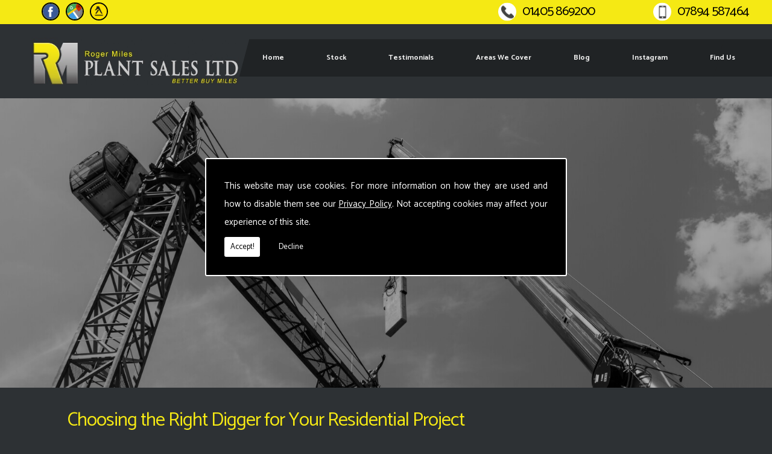

--- FILE ---
content_type: text/html; charset=UTF-8
request_url: https://www.rogermilesplantsales.co.uk/digger-types.html
body_size: 5229
content:


<!DOCTYPE html><html lang="en"><head><meta http-equiv="Content-Type" content="text/html; charset=UTF-8"><meta name="viewport" content="width=device-width, intial-scale=1.0"><title>Digger Types | Goole - Roger Miles Plant Sales Ltd</title><meta name="description" content="This month’s blog at Roger Miles Plant Sales Ltd looks at some of the digger types for residential projects. Call us in Goole on 01405 869200." /><meta name="author" content="Roger Miles Plant Sales Ltd"><script type="text/javascript" src="https://ajax.googleapis.com/ajax/libs/jquery/1.8.2/jquery.min.js"></script><link rel="icon" href="data:;base64,iVBORw0KGgo="><link id="mainStyle" href="/includes/css/styles.php?pageid=142139" rel="stylesheet" type="text/css" /><link id="mainStyle" href="/includes/css/mobi-v2.php" rel="stylesheet" type="text/css" /><link id="mainStyle" href="/includes/css/tablet-v2.php" rel="stylesheet" type="text/css" /><script type="text/javascript" src="/includes/js/jquery.datePicker.js"></script><script type="text/javascript" src="/includes/js/jquery.validate.js"></script><script type="text/javascript" src="/includes/js/validation.js"></script><script type="text/javascript" src="/includes/js/carousel.js"></script><script type="text/javascript" src="/includes/js/jquery.ad-gallery.js"></script><script type="text/javascript" src="/includes/js/responsive-script-v2.js"></script><link rel="stylesheet" type="text/css" href="/includes/datepick/DateTimePicker.css" /><script type="text/javascript" src="/includes/datepick/DateTimePicker.js"></script><!--[if lt IE 9]><link rel="stylesheet" type="text/css" href="DateTimePicker-ltie9.css" /><script type="text/javascript" src="/includes/datepick/DateTimePicker-ltie9.js"></script><![endif]--><script type="text/javascript" src="/includes/datepick/i18n/DateTimePicker-i18n.js"></script><link rel="stylesheet" type="text/css" href="/includes/css/lightbox.css" /><script type="text/javascript" src="/includes/js/lightbox.js"></script><meta name="google-site-verification" content="_wJaw65p0poHgazAq-xyatFmKe8IP2OwUaed0y76FYs" /><script type="text/javascript" src="https://www.yourcms.info/CMSv3/slimstat/?js&memberid=9493"></script><link rel="icon" type="image/png" href="https://cms.pm/uploads/files/rogermilesplantsales.co.uk_--_377690642.png" /> <script type="text/javascript" src="https://cms.pm/uploads/files/prem07-v2.seesite.biz_--_666686770.js"></script> <link href="https://fonts.googleapis.com/css?family=Open+Sans:400,400i,700,700i&display=swap" rel="stylesheet"> <link href="https://fonts.googleapis.com/css?family=Catamaran:400,700&display=swap" rel="stylesheet"> <script>
$(document).ready(function(){
	showNavArrow(true);
	if ($(window).width() < 1024) {
		$(".navArrow > a").one("click", false);	

	}
});
</script> <script>
$(document).ready(function(){
	$('a[href^="#"]').on('click',function (e) {
	    e.preventDefault();

	    var target = this.hash;
	    var $target = $(target);

	    $('html, body').stop().animate({
	        'scrollTop': $target.offset().top
	    }, 900, 'swing', function () {
	        window.location.hash = target;
	    });
        $('html, body').stop().animate({
        'scrollTop': $target.offset().top
        }, 900, 'swing');
	});
});
</script> <div id="fb-root"></div> <script async defer crossorigin="anonymous" src="https://connect.facebook.net/en_GB/sdk.js#xfbml=1&version=v5.0"></script><link href="https://fonts.googleapis.com/css?family=Montserrat+Alternates&display=swap" rel="stylesheet"><script src='https://www.google.com/recaptcha/api.js?onload=CaptchaCallback&render=explicit' async defer></script></head><body> <style>#cookieWarning{display:none;clear:both;padding:30px;z-index:999999;background:rgba(0,0,0,1);border:2px solid #fff;color:#fff;position:fixed;top:50%;left:50%;bottom:unset;right:unset;width:90%;max-width:600px;transform:translate(-50%,-50%);font-size:15px;line-height:30px;text-align:justify;box-sizing:border-box;border-radius:3px;-webkit-border-radius:3px;-moz-border-radius:3px}#cookieWarning p{padding:0 0 42px;margin:0;position:relative}#cookieWarning a{color:#fff}#cookieWarning button{background:#fff;color:#000;padding:10px;border:none;margin:0;cursor:pointer;font-size:13px;line-height:13px;position:absolute;left:0;bottom:0;border-radius:3pxt;-webkit-border-radius:3px;-moz-border-radius:3px}#cookieWarning #declineCookies{background:0 0;color:#fff;left:80px}@media screen and (max-width:1025px) and (min-width:0px){#cookieWarning{padding:20px}}</style> <script>function findCookie(e){return document.cookie.split(";").filter(function(o){return o.indexOf(e)>=0}).length}function getCookiesAllowed(){return findCookie("allowCookies=true")}function getCookiesDenied(){return findCookie("allowCookies=false")}function hideCookieWarning(){document.getElementById("cookieWarning").style.display="none"}function showCookieWarning(){document.getElementById("cookieWarning").style.display="block"}function cookieWarning(){var e=document.getElementById("cookieWarning");"none"!==e.style.display||getCookiesAllowed()?(document.cookie="allowCookies=true",hideCookieWarning(),"function"==typeof resumeAnalytics&&resumeAnalytics()):e.style.display="block"}function declineCookies(){document.cookie="allowCookies=false",hideCookieWarning()}$(document).ready(function(){getCookiesAllowed()||getCookiesDenied()||showCookieWarning()}),getCookiesAllowed()&&"function"==typeof resumeAnalytics&&resumeAnalytics();</script> <div id="cookieWarning"><p>This website may use cookies. For more information on how they are used and how to disable them see our <a href="/privacy-policy.html" target="_blank">Privacy Policy</a>. Not accepting cookies may affect your experience of this site. <button onclick="cookieWarning()">Accept!</button> <button id="declineCookies" onclick="declineCookies()">Decline</button></p></div><div id="toTop"></div><div id="main" class="mains"><header id="header"><div class="social_media_header" style="margin-top: 10px;"><div class="social_media_inner_header" style="float: right;"><a href="https://www.facebook.com/Roger-Miles-Plant-Sales-Ltd-308731786234824/" target="_new" class="fblink"><img src="//www.rogermilesplantsales.co.uk/images/facebook.png" alt="Follow us on Facebook" width="30" border="0" hspace="5" class="lazyload"/></a><a href="https://goo.gl/maps/iGRDDXjpaAZE9F7y6" target="_new" class="gplink"><img src="//www.rogermilesplantsales.co.uk/images/googleplus.png" alt="Follow us on GooglePlus" width="30" border="0" hspace="5" class="lazyload"/></a><a href="https://www.yell.com/biz/roger-miles-plant-sales-ltd-goole-9318258/" target="_new" class="yelink"><img src="//www.rogermilesplantsales.co.uk/images/yell.png" alt="Find us on Yell" width="30" border="0" hspace="5" class="lazyload"/></a></div></div> <nav id="navigation2"><ul id="nav"><li class="firstel"><a href="//www.rogermilesplantsales.co.uk" title="Roger Miles Plant Sales Ltd Home" id="home-nav-link">Home</a></li><li><a target="" href="/stock.html" title="Stock">Stock</a></li><li><a target="" href="/testimonials.html" title="Testimonials">Testimonials</a></li><li><a target="" href="/areas-we-cover.html" title="Areas We Cover">Areas We Cover</a></li><li><a target="" href="/blog.html" title="Blog">Blog</a></li><li><a target="" href="/instagram.html" title="Instagram">Instagram</a></li><li><a target="" href="/find-us.html" title="Find Us">Find Us</a></li></ul></nav><div id="clearer"></div><h5>Phone: <a href="tel:01405 869200">01405 869200</a></h5><h6>Mobile: <a href="tel:07894 587464">07894 587464</a></h6></header><div class="header_banner"><img src="https://cms.pm/uploads/rogermilesplantsales.seesite.biz_--_773075243.jpg" alt="" title="" /></div><section id="body"> <menu id="menu"><div id="menu_box"><h4>Contact Details</h4><div class="pad"><b>Address:</b><br />Roger Miles Plant Sales Ltd <br />Shire House,<br />Gowdall Lane,<br />Pollington, Goole<br />DN14 0AU<br /><br /><b>Tel:</b> <a href="tel:01405 869200">01405 869200</a><br /><b>Mob:</b> <a href="tel:07894 587464">07894 587464</a><br /><b>Email:</b> <a href="/cdn-cgi/l/email-protection#3e575058517e4c51595b4c5357525b4d4e525f504a4d5f525b4d105d51104b55"><span class="__cf_email__" data-cfemail="91f8fff7fed1e3fef6f4e3fcf8fdf4e2e1fdf0ffe5e2f0fdf4e2bff2febfe4fa">[email&#160;protected]</span></a><br /></div></div> </menu><section id="body_text"><aside id="body_text_inner"><h1>Choosing the Right Digger for Your Residential Project</h1><img src="https://cms.pm/uploads/files/rogermilesplantsales.seesite.biz_--_616231145.jpg" alt="Digger Hire Goole"> <p><b>Whether you’re carrying out a home extension or digging trenches for drainage, having a digger on site&nbsp;will save you both time and back ache. Sometimes, people forget that plant hire isn’t limited to professional construction projects.</b></p><p>At <a href="https://www.rogermilesplantsales.co.uk/">Roger Miles Plant Sales Ltd</a>, this month’s blog looks at some of the diggers you may want to hire for your residential project. For more information, call us in Goole on <a href="tel:01405%20869200">01405 869200</a>.</p><h2><b>Micro Digger</b></h2><p>Micro diggers are very compact and narrow. They often have retractable tracks which means they can fit through garden gates. A micro digger is often used for landscaping projects, digging out ponds, foundations and more.</p><p>As they are easy to operate, these diggers are designed with residential users in mind. However, they still possess a lot of features that larger machines have.</p><h2><b>Mini Diggers</b></h2><p>Mini diggers are also great for garden projects and digging trenches. They also come in different weights. 1.5 tonne mini diggers are versatile and more compact. Some offer the option of offsetting the main arm. This enables you to dig alongside a wall or fence.</p><p>3 tonne mini diggers offer a dig depth of up to 3 metres. This means they are great for larger landscaping projects or digging foundations.</p><p>A 5 tonne mini excavator is still compact. However, they will not fit through narrow garden gates as they are slightly wider. These achieve a 4 metre dig depth and are great for digging foundations and earth clearance.</p><h2><b>Do I Need A License?</b></h2><p>There’s no need to hold any specific permit to operate a mini digger – as long as it’s for private use on a private property. If you are unsure, you can enquire with the hire company. </p><p>At Roger Miles Plant Sales Ltd, our staff is always on hand to advise on what is best for your project. With a wealth of industry experience, we specialise in the hire of plant equipment.</p><h2><b>Contact Us Today</b></h2><p>For more information about choosing the right digger for your residential project, contact Roger Miles Plant Sales Ltd. Call us in Goole on <a href="tel:01405%20869200">01405 869200</a>. Alternatively, send us a message via our <a href="https://www.rogermilesplantsales.co.uk/find-us.html">contact form</a>.</p><p><em>Visit our&nbsp;</em><a href="https://www.facebook.com/Roger-Miles-Plant-Sales-Ltd-308731786234824/"><em>Facebook</em></a><em> for the latest news and updates.</em></p> <script data-cfasync="false" src="/cdn-cgi/scripts/5c5dd728/cloudflare-static/email-decode.min.js"></script><script>
      if(typeof store === "function") {
        store("crell", null);
      }
    </script> </aside></section></section><div class="subfooter"><div class="subfooter_inner"><div class="subfooter_box"><h5><a href="/find-us.html" target="_self" title="Side on View of Modern Land Rover Discovery">Side on View of Modern Land Rover Discovery</a></h5><a href="/find-us.html" target="_self" title="Side on View of Modern Land Rover Discovery"><img src="https://cms.pm/uploads/rogermilesplantsales.seesite.biz_--_127230292.jpg" alt="Side on View of Modern Land Rover Discovery" width="100%" border="0" /></a><p><b>Get in Touch</b><br>
Contact us today for any enquiries or questions about Roger Miles Plant Sales Ltd or about any of our crane stock and a member of our team will get back to you as soon as possible.</p><input type="submit" value="More" class="button" onClick="window.open('/find-us.html','_self');" /></div><div class="subfooter_box"><h5>Find Us</h5><iframe src="https://www.google.com/maps/embed?pb=!1m14!1m8!1m3!1d9452.499657142496!2d-1.0646075!3d53.6803991!3m2!1i1024!2i768!4f13.1!3m3!1m2!1s0x0%3A0x979cb4da897b4b7d!2sRoger%20Miles%20Plant%20Sales%20Ltd!5e0!3m2!1sen!2suk!4v1614608054077!5m2!1sen!2suk" width="100%" height="300" style="border:0;" allowfullscreen="" loading="lazy"></iframe></div><div class="subfooter_box"><h5>Contact Details</h5><b>Address:</b><br />Roger Miles Plant Sales Ltd <br />Shire House,<br />Gowdall Lane,<br />Pollington, Goole<br />DN14 0AU<br /><br /><b>Tel:</b> <a href="tel:01405 869200">01405 869200</a><br /><b>Mob:</b> <a href="tel:07894 587464">07894 587464</a><br /><b>Email:</b> <a href="/cdn-cgi/l/email-protection#dab3b4bcb59aa8b5bdbfa8b7b3b6bfa9aab6bbb4aea9bbb6bfa9f4b9b5f4afb1"><span class="__cf_email__" data-cfemail="5a33343c351a28353d3f283733363f292a363b342e293b363f29743935742f31">[email&#160;protected]</span></a><br /></div><div class="subfooter_box"><h5>Facebook</h5><div class="fb-page" data-href="https://www.facebook.com/Roger-Miles-Plant-Sales-Ltd-308731786234824/" data-tabs="timeline" data-width="500" data-height="300" data-small-header="true" data-adapt-container-width="true" data-hide-cover="false" data-show-facepile="false"><blockquote cite="https://www.facebook.com/Roger-Miles-Plant-Sales-Ltd-308731786234824/" class="fb-xfbml-parse-ignore"><a href="https://www.facebook.com/Roger-Miles-Plant-Sales-Ltd-308731786234824/">Roger Miles Plant Sales Ltd</a></blockquote></div></div></div></div><footer id="footer"><aside id="footer_inner"><span>&copy; Copyright Roger Miles Plant Sales Ltd 2026. All Rights Reserved   <br /><a href="//www.rogermilesplantsales.co.uk" title="Roger Miles Plant Sales Ltd Home">Home</a> | <a href="/stock.html" title="Stock">Stock</a> </li> | <a href="/testimonials.html" title="Testimonials">Testimonials</a> </li> | <a href="/areas-we-cover.html" title="Areas We Cover">Areas We Cover</a> </li> | <a href="/blog.html" title="Blog">Blog</a> </li> | <a href="/instagram.html" title="Instagram">Instagram</a> </li> | <a href="/find-us.html" title="Find Us">Find Us</a> </li>| <a href="//www.rogermilesplantsales.co.uk/sitemap.html" title="Sitemap">Sitemap</a></span></aside></footer></div> <script data-cfasync="false" src="/cdn-cgi/scripts/5c5dd728/cloudflare-static/email-decode.min.js"></script><script type="text/javascript">function enableBtn(){$(".contact_submit").prop("disabled",!1)}function disableBtn(){$(".contact_submit").prop("disabled",!0)}function CaptchaCallback(){$(".g-recaptcha").each(function(a,t){grecaptcha.render(t,{sitekey:$(t).attr("data-sitekey"),theme:$(t).attr("data-theme"),size:$(t).attr("data-size"),tabindex:$(t).attr("data-tabindex"),callback:$(t).attr("data-callback"),"expired-callback":$(t).attr("data-expired-callback"),"error-callback":$(t).attr("data-error-callback")})})}function showNavArrow(a){$("#nav li").each(function(){$(this).children("ul").length>0&&(1==a?$(this).addClass("navArrow").addClass("white"):$(this).addClass("navArrow"))})}</script> <script defer src="https://static.cloudflareinsights.com/beacon.min.js/vcd15cbe7772f49c399c6a5babf22c1241717689176015" integrity="sha512-ZpsOmlRQV6y907TI0dKBHq9Md29nnaEIPlkf84rnaERnq6zvWvPUqr2ft8M1aS28oN72PdrCzSjY4U6VaAw1EQ==" data-cf-beacon='{"version":"2024.11.0","token":"86ad7f39b80249be9d2714c43358c5c5","r":1,"server_timing":{"name":{"cfCacheStatus":true,"cfEdge":true,"cfExtPri":true,"cfL4":true,"cfOrigin":true,"cfSpeedBrain":true},"location_startswith":null}}' crossorigin="anonymous"></script>
</body></html>

--- FILE ---
content_type: text/css;charset=UTF-8
request_url: https://www.rogermilesplantsales.co.uk/includes/css/mobi-v2.php
body_size: 2808
content:




/* Mobile
--------------------------------------------------
------------------------------------------------*/
@media screen and (max-width : 480px) {

body {
font-size: 1em;
line-height: 1em;
}
.subfooter_box h5,
.subfooter_boxt h5,
#body h1,
#body h4,
h1, h2, h3, h4, h5, h6 {
font-size: 1.4em;
line-height: 1.4em;
}
.subfooter_box h5 a,
.subfooter_boxt h5 a {
font-size: 1.4em;
}

.button {
font-size: 1em;
margin: 2% 0;
padding: 2%;
}

#menu {
display: none;
}

/* slider
--------------------------------*/
.header_banner img,
.nivoSlider,
#slider {
height: 400px;
}

/* navigation
--------------------------------*/
#navigation,
#navigation2 {
width: 100%;
height: 60px;
margin:0;
padding:0;
background: url(/uploads/prem01.seesites.biz_--_789736362.jpg) no-repeat;
background-size: auto;
background-position: right;
position: absolute;
top:0;
right: 0;
z-index: 9999;
}
#nav {
width: 96%;
top:-1000px;
float: none;
display: none;
margin: 60px auto 0;
padding: 2%;
position: relative;
z-index: 9999;
-webkit-transition: all 0.3s;
-moz-transition: all 0.3s;
-ms-transition: all 0.3s;
-o-transition: all 0.3s;
transition: all 0.3s;
}
#nav li {
float: none;
margin:0;
}
#nav a {
padding: 5% 0;
font-size: 2em;
line-height: 1.5em;
text-align: center;
}
#nav ul {
position: static;
width: 92%;
padding: 4%;
margin: 0;
}
.nav-open {
top:0 !important;
display: block !important;
-webkit-transition: all 0.3s;
-moz-transition: all 0.3s;
-ms-transition: all 0.3s;
-o-transition: all 0.3s;
transition: all 0.3s;
}

/* header
--------------------------------*/
#header {
width: 100%;
height: 60px;
position: absolute;
padding: 0;
z-index: 9999;
background-size: 50% auto;
background-position: 4% center;
}
#header h5,
#header h6 {
display: none;
}
#header form {
display: none;
}

/* subfooter top - bottom
--------------------------------*/
.subfooter_box,
.subfooter_boxt {
width:92%;
margin: 2%;
padding: 2%;
line-height: 1.2em;
-webkit-transition: all 0.3s;
-moz-transition: all 0.3s;
-ms-transition: all 0.3s;
-o-transition: all 0.3s;
transition: all 0.3s;
}

/* content
------------------------------*/
#body {
line-height: 1.4em;
}
#body_text {
width: 100%;
margin: 0;
}
#body_text_inner {
padding: 4%;
}

/* footer
-------------------------------*/
#footer {
padding-bottom: 10px;
font-size: 1em;
line-height: 1.2em;
background-image: none;
}
#footer_inner {
width: 100%;
margin: 0;
text-align: center;
}

body,
body #body {
}
.seo-pin {
display: none;
}
#toTop {
display: none !important;
}
#main {
overflow: hidden;
}

/* custom blog mobile
-----------------------------------*/
.blog-item {
    width: calc(100% - 20px);
    margin: 0 10px 40px;
    padding: 15px 15px 55px;
    font-size: 4.2vw;
    line-height: 4.9vw;
}
#body .blog-item h2, #body .blog-item h2 a {
    font-size: 7vw;
    line-height: 8vw;
}
.blog-item:nth-child(4n) {
	margin-right: 10px;
}

/* header
-----------------------------------*/
#main #header {
height: 70px;
margin-top: 0;
background-position: center;
background-size auto 70% !important;
position: relative;
}
#main #header h6 a,
#main #header h5 a,
#main #header h6,
#main #header h5 {
width: 30px;
height: 30px;
padding: 0;
display: block;
position: absolute;
top: 50%;
left: 0;
background: transparent;
text-align: center;
transform: translateY(-50%);
line-height: 0;
font-size: 0;
}
#main #header h5 {
left: 10px;
}
#main #header h6 {
left: 45px;
}
#header h5 a::before,
#header h6 a::before {
position: absolute;
left:0;
}
.social_media_header {
width: 200px;
top: 5px;
right: -200px;
left: auto;
text-align: center;
}

/* navigation open / close
---------------------------------------*/
#header,
#navigation,
.header_banner,
.slider,
#body,
.subfooter,
#footer {
transform: translateX(0);
-webkit-transition: all 1s;
-moz-transition: all 1s;
-ms-transition: all 1s;
-o-transition: all 1s;
}
#body {
transform: translateX(0) translateY(0);
-webkit-transition: all 1s;
-moz-transition: all 1s;
-ms-transition: all 1s;
-o-transition: all 1s;
}
html.nav-open #main #header,
html.nav-open #main #navigation,
html.nav-open #main .header_banner,
html.nav-open #main .slider,
html.nav-open #main .subfooter,
html.nav-open #main #footer {
transform: translateX(-200px);
}
html.nav-open #main #body {
transform: translateX(-200px) translateY(0);
-webkit-transition: all 1s;
-moz-transition: all 1s;
-ms-transition: all 1s;
-o-transition: all 1s;
}
#main::before {
content: "";
width: 200px;
background: #333;
position: absolute;
top: 0;
right: 0;
bottom: 0;
transform: translateX(200px);
-webkit-transition: all 1s;
-moz-transition: all 1s;
-ms-transition: all 1s;
-o-transition: all 1s;
}
html.nav-open #main::before {
transform: translateX(0);
}

/* navigation
----------------------------------*/
#navigation,
#navigation2 {
width: 40px;
height: 40px;
background: url(https://cms.pm/uploads/prem02-v2.seesite.biz_--_612353780.png) center no-repeat rgba(0, 0, 0, 0.9);
background-size: 40%;
top: 50%;
right: 10px;
transform: translateY(-50%);
-moz-border-radius: 10px;
-webkit-border-radius: 10px;
border-radius: 10px;
overflow: visible;
}
#nav {
width: 200px;
margin: 0;
padding: 0;
background-color: #333;
background-image: none;
right: -50px;
top: 25px !important;
display: block;
}
#nav::after {
display: none;
}
#nav li {
width: 100%;
display: block;
}
#nav li.navArrow > a {
padding-left: 30px;
padding-right: 30px;
}
#main #nav a {
width: 100%;
margin: 0;
padding: 3vw 0;
color: #fff;
border: none;
font-size: 1em;
line-height: 1em;
font-weight: normal;
}
#nav ul {
width: 100%;
padding: 5px;
transform: translateX(0);
}
#main #nav ul a {
color: #333;
padding: 3vw 0;
}
#nav a,
#nav .current a,
#nav li:hover > a {
background: none;
}
#nav .current a::before,
#nav li:hover > a::before,
#navigation2::before,
#navigation2 #nav::before,
#nav .current a::after,
#nav li:hover > a::after,
#navigation2::after {
display: none;
}
#main #nav .current a,
#main #nav li:hover > a {
border: none;
}
.navArrow.white:after {
top: 22px;
}
#header.scroll-down #navigation2 {
right: 10px;
transform: translateY(20px);
}

/* Basic Banner
-----------------------*/
.slider {

}
#main .slider {
margin-top: 0;
}
#main .slide .slide-inner-text .slide-text {
}
#main .slider .slide img {
width: 200%;
left: 50%;
transform: translateX(-50%);
}
.button-outer {
display: none;
}
#main .slide .slide-inner-text .slide-header h1 {
font-size: 2em;
line-height: 1em;
}
#main .slide .slide-inner-text .slide-text p {
font-size: 0.9em;
line-height: 1.2em;
}
#main .slide a .slide-inner-text .slide-text-button::before {
padding: 1.5vw 2vw;
}
.header_banner {
overflow: hidden;
}
.header_banner img {
width: auto;
height: 300px !important;
}

.header_banner::after {
width: 85%;
font-size: 1.7em;
line-height: 1.5em;
}

/* subfooter top
-----------------------------------*/
.subfooter_innert {
padding: 0;
}
.subfooter_boxt {
width: 100%;
margin: 0;
padding: 0;
}
.subfooter_boxt:first-child {
text-align: center;
}
.subfooter_boxt:nth-child(5) {
padding: 2vw 0;
}
.subfooter_boxt:first-child > a:first-of-type::before,
.subfooter_boxt:first-child::before {
display: none;
}
.subfooter_boxt:first-child::after {
right: 0;
}
.subfooter_boxt:first-child,
.subfooter_boxt:nth-child(2),
.subfooter_boxt:nth-child(3) {
width: calc(100% - 6vw);
margin: 3vw;
padding: 3vw;
}
.subfooter_boxt:nth-child(4) {
padding-top: 9vw;
}
.subfooter_boxt:nth-child(2)::before,
.subfooter_boxt:nth-child(3)::before {
width: 100%;
}
.subfooter_boxt:nth-child(2)::after,
.subfooter_boxt:nth-child(3)::after {
display: none;
}
#main .subfooter_boxt h5 a,
#main .subfooter_boxt h5 {
}
.subfooter_boxt:first-child > a {
width: 100%;
}
.subfooter_boxt:first-child > a:first-of-type::after {
display: none;
}
.subfooter_boxt:first-child p,
#main .subfooter_boxt:first-child h5 {
width: 100%;
padding: 3vw;
}
#main .subfooter_boxt:nth-child(4) h5::before {
top: -10vw;
}
#main .subfooter_boxt p {
width: 100%;
padding: 0 3vw;
margin: 5vw 0;
position: relative;
transform: translateY(0);
top: auto;
float: left;
}
#main .subfooter_boxt:nth-child(5) p {
width: 90%;
padding: 5vw 3vw;
}
.subfooter_boxt:first-child p::before,
.subfooter_boxt:nth-child(2) p::before,
.subfooter_boxt:nth-child(3) p::before {
width: 6vw;
height: 6vw;
border: 2vw solid #444;
border-left: 2vw solid transparent;
border-bottom: 2vw solid transparent;
transform: translateX(3vw) translateY(-50%) rotate(45deg);
}
#main .subfooter_boxt p b:first-of-type,
#main .subfooter_box p b:first-of-type {
font-size: 1.4em;
line-height: 1em;
}
.subfooter_boxt p span.sub-icon {
width: 7vw;
/*display: none; "IF TEXT OVERLAPS DISABLE THE ICON WITH THIS" */ 
}
#main .subfooter_boxt:first-child .button {
position: relative;
width: 100%;
left: 0;
bottom: 0;
}
#main .subfooter_boxt:first-child .button, 
#main .subfooter_box .button, 
#main .subfooter_box form .button {
font-size: 1em;
line-height: 1em;
transform: skew(-15deg);
border: 2px solid #f5e914;
padding: 15px 10px;
width: 80% !important;
}
.subfooter_boxt:nth-child(2) .button,
.subfooter_boxt:nth-child(3) .button {
width: 100%;
}
#main .subfooter_boxt:nth-child(4) .button,
#main .subfooter_boxt:nth-child(4) p {
}
.subfooter_boxt:first-child img {
width: 100%;
padding: 3vw;
position: relative;
z-index: 1;
}
.subfooter_boxt img,
.subfooter_boxt:nth-child(2) img,
.subfooter_boxt:nth-child(3) img {
width: 100%;
}
.subfooter_boxt:nth-child(2) .red-crane, 
.subfooter_boxt:nth-child(3) .red-crane {
display: none;
}

/* sidebar
-------------------------------------------------*/
#menu {
display: none;
}

/* content
-------------------------------------------------*/
.home #body {
    background: #222426;
}
#main #body_text {
padding: 5vw;
}
#main #body_text h1 {
width: auto;
padding: 0;
font-weight: bold;
margin: 0 0 30px;
float: none;
}
#body_text #body_text_inner > h1::before {
width: 4vw;
height: 4vw;
}
#body_text_inner {
padding: 0;
}
.gal_thumbs {
width: calc(50% - 10px);
}
#main #body_text fieldset form input,
#main #body_text fieldset form textarea {
width: 90% !important;
}
#body_text_inner fieldset form input#policy_accept, 
#body_text_inner fieldset form input#mailing_list {
    width: inherit !important;
}
#body_text form .disclaimer {
    width: 90%;
}
#main .social_media {
position: relative;
}
#body_text_inner > img {
min-width: 100%;
}

.crane-inner {
    width: 100%;
}

/* product
----------------------------------------------*/
#main #body_text #prod_description {
width: 100%;
}
#main #body_text .prods {
width: 100%;
margin: 0 auto;
}

#main .products img {
width: 150% !important;
padding: 0 !important;
margin-bottom: 20px !important;
}

#main #body_text .products {
width: 100%;
}

#main #body_text .products .button {
padding: 3vw;
font-size: 3.5vw;
}

#main #prod_description .ad-gallery {
background: #5e5e5f !important;
}

/* product cart
---------------------------------------*/
#top_cart {
top: auto;
bottom: 0;
transform: translate(-50%, 45px);
}
.simpleCart_total,
.simpleCart_quantity {
}
.simpleCart_items table {
flex-wrap: wrap;
}
.simpleCart_items table tr,
.simpleCart_items table tbody,
.simpleCart_items table thead,
.simpleCart_items table,
.simpleCart_items {
width: 100%;
display: flex;
}
.simpleCart_items table tr th,
.simpleCart_items table tr td {
width: 20%;
padding: 5px;
text-align: center;
font-size: 11px;
}
.simpleCart_items table tr th.item-decrement,
.simpleCart_items table tr th.item-increment,
.simpleCart_items table tr td.item-decrement,
.simpleCart_items table tr td.item-increment {
width: 20px;
}
#body_text_inner .simpleCart_empty,
#body_text_inner .simpleCart_checkout {
width: 48%;
margin: 20px 1% !important;
text-align: center;
}
tr.simpleCart_shelfItem {
margin: 10px 0;
padding: 10px;
display: flex;
flex-wrap: wrap;
}
tr.simpleCart_shelfItem:nth-child(even) {
background: #f1f1f1;
}
tr.simpleCart_shelfItem td {
width: 50%;
padding: 5px !important;
display: flex;
align-items: center;
}
tr.simpleCart_shelfItem td:nth-child(3),
tr.simpleCart_shelfItem td:nth-child(4),
tr.simpleCart_shelfItem td:nth-child(5) {
display: none;
}
tr.simpleCart_shelfItem td:nth-child(6),
tr.simpleCart_shelfItem td:last-child {
width: 100%;
}
tr.simpleCart_shelfItem td:last-child .btn4 {
width: 100%;
text-align: center;
}

/* gallery
-----------------------------------------------*/
#main .ad-gallery .ad-image-wrapper {
height: 60vw;
}
#main .ad-image {
width: 100%;
left: 0%;
}
.ad-gallery .ad-image-wrapper .ad-prev .ad-prev-image,
.ad-gallery .ad-image-wrapper .ad-next .ad-next-image {
border: 3px solid;
border-right: none;
border-bottom: none;
}

/* testimonials
--------------------------------*/
.reviews {
}

/* news
----------------------------------------*/
#feedback .button {
}

/* subfooter bottom
-----------------------------------*/
#main .subfooter_box,
#main .subfooter_box:nth-child(2),
#main .subfooter_box:first-child {
width: calc(100% - 6vw);
margin: 3vw;
padding: 3vw;
}
.subfooter_box::after,
.subfooter_box::before {
z-index: 1;
}
.subfooter_box:first-child > a:first-of-type::after,
.subfooter_box:first-child > a:first-of-type::before,
.subfooter_box:first-child::before {
display: none;
}
.subfooter_box:first-child > a {
width: 100%;
}
#main .subfooter_box h5 a,
#main .subfooter_box h5 {
}
#main .subfooter_box p {
padding: 0 3vw;
}
.subfooter_box:first-child p,
#main .subfooter_box:first-child h5 {
width: 100%;
padding: 3vw;
text-align: left;
}
.subfooter_box:first-child::after {
left: 0;
}
.subfooter_box:first-child p::before,
.subfooter_box:nth-child(2) p::before,
.subfooter_box:nth-child(3) p::before {
width: 6vw;
height: 6vw;
border: 2vw solid #444;
border-left: 2vw solid transparent;
border-bottom: 2vw solid transparent;
transform: translateX(3vw) translateY(-50%) rotate(45deg);
}
#main .subfooter_box:first-child .button {
position: relative;
width: 100%;
left: 0;
bottom: 0;
}
.subfooter_box:first-child img {
width: 100%;
padding: 3vw;
position: relative;
z-index: 1;
}
#main .subfooter_box form {
padding: 10vw 3vw;
position: relative;
top: auto;
left:0;
transform: translateY(0);
}
#main .subfooter_box form textarea,
#main .subfooter_box form input {
padding: 3vw;
}
#main .subfooter_box form .button {
}
#main .subfooter_box form::before {
}

/* footer
-----------------------------------*/
#main #footer_inner {
padding: 30px 20px;
text-align: right;
float: left;
}
#footer #footer_inner img {
width: calc(25% - 10px);
padding: 10px;
margin-bottom: 0;
float: left;
}

}

--- FILE ---
content_type: text/css;charset=UTF-8
request_url: https://www.rogermilesplantsales.co.uk/includes/css/tablet-v2.php
body_size: 2189
content:


/* Tablet
--------------------------------------------------
------------------------------------------------*/
@media screen and (min-width : 481px) and (max-width : 1024px) {


body {
font-size: 1.2em;
line-height: 1.4em;
}
.subfooter_box h5,
.subfooter_boxt h5,
#body h1,
#body h4,
h1, h2, h3, h4, h5, h6 {
font-size: 1.8em;
line-height: 1.8em;
}
.subfooter_box h5 a,
.subfooter_boxt h5 a {
font-size: 1.8em;
}

.button {
width: auto;
font-size: 1.8em;
margin: 2% 0;
padding: 2%;
}

#menu {
display: none;
}

/* slider
--------------------------------*/
.header_banner img,
.nivoSlider,
#slider {
height: 400px;
}

/* navigation
--------------------------------*/
#navigation,
#navigation2 {
width: 100px;
height: 80px;
margin:0;
padding:0;
background: url(/uploads/prem01.seesites.biz_--_839997548.png) center no-repeat #fff;
background-size: 60%;
position: absolute;
top:0;
right: 0;
z-index: 9999;
}
#nav {
width: 300px;
display: none;
margin-top: 80px;
float: right;
position: relative;
z-index: 9999;
}
#nav li {
float: none;
margin: 0;
}
#nav a {
padding: 5% 15%;
font-size: 1.4em;
text-align: center;
}
#nav ul {
width: 295px;
position: static;
z-index: 9999;
}
.nav-open {
display: block !important;
}

/* header
--------------------------------*/
#header {
width: 100%;
height: 80px;
position: absolute;
padding: 0;
z-index: 9999;
background-size: 50% auto;
background-position: 4% center;
}
#header h5 {
width: 100%;
height: 60px;
padding: 10px 0;
margin: 0;
position: fixed;
bottom: 0;
left:0;
background: #eee;
z-index: 999;
line-height: 1em;
font-size: 2.8em;
text-align:center;
}
#header h6 {
display: none;
}
#header form {
display: none;
}

/* subfooter top - bottom
--------------------------------*/
.subfooter_box,
.subfooter_boxt {
width:42%;
margin: 2%;
padding: 2%;
line-height: 1.4em;
-webkit-transition: all 0.3s;
-moz-transition: all 0.3s;
-ms-transition: all 0.3s;
-o-transition: all 0.3s;
transition: all 0.3s;
}

/* content
------------------------------*/
#body {
line-height: 1.4em;
}
#body_text {
width: 100%;
margin: 0;
}
#body_text_inner {
padding: 4%;
}

/* footer
-------------------------------*/
#footer {
font-size: 0.6em;
line-height: 1.2em;
background-image: none;
}
#footer_inner {
width: 100%;
margin: 0;
text-align: center;
}

.seo-pin {
display: none;
}
#main {
overflow: hidden;
}

/* header
-----------------------------------*/
#main #header {
margin-top: 35px;
background-size: auto 65%;
position: relative;
}
#header::before {
height: 35px;
top: -35px;
}
#main #header h6,
#main #header h5 {
width: 50%;
height: 35px;
padding: 0;
display: block;
position: absolute;
top: 0;
left: 0;
background: transparent;
font-size: 1.2em;
line-height: 35px;
text-align: center;
transform: translateY(-35px);
}
#main #header h6 {
left: 40%;
}
.social_media_header {
width: 210px;
top: 0;
left: auto;
right: -200px;
text-align: center;
padding: 0px 0 0 3vw;
background: transparent;
transform: translateY(-50%);
}
.social_media_inner_header img {
width: 30px;
}
/* navigation open / close
---------------------------------------*/
#header,
#navigation,
.header_banner,
.slider,
#body,
.subfooter,
#footer {
transform: translateX(0);
-webkit-transition: all 1s;
-moz-transition: all 1s;
-ms-transition: all 1s;
-o-transition: all 1s;
}
#body {
transform: translateX(0) translateY(0);
-webkit-transition: all 1s;
-moz-transition: all 1s;
-ms-transition: all 1s;
-o-transition: all 1s;
}
html.nav-open #main #header,
html.nav-open #main #navigation,
html.nav-open #main .slider,
html.nav-open #main .header_banner,
html.nav-open #main .subfooter,
html.nav-open #main #footer {
transform: translateX(-200px);
}
html.nav-open #main #body {
transform: translateX(-200px) translateY(0);
-webkit-transition: all 1s;
-moz-transition: all 1s;
-ms-transition: all 1s;
-o-transition: all 1s;
}
#main::before {
content: "";
width: 200px;
background: #333;
position: absolute;
top: 0;
right: 0;
bottom: 0;
transform: translateX(200px);
-webkit-transition: all 1s;
-moz-transition: all 1s;
-ms-transition: all 1s;
-o-transition: all 1s;
}
html.nav-open #main::before {
transform: translateX(0);
}

/* navigation
----------------------------------*/
#navigation,
#navigation2 {
width: 60px;
height: 60px;
background: url(https://cms.pm/uploads/prem02-v2.seesite.biz_--_612353780.png) center no-repeat rgba(0, 0, 0, 0.9);
background-size: 40%;
top: 50%;
right: 10px;
transform: translateY(-50%);
-moz-border-radius: 10px;
-webkit-border-radius: 10px;
border-radius: 10px;
overflow: visible;
}
#nav {
width: 200px;
margin: 0;
padding: 0;
background-color: #333;
background-image: none;
right: -210px;
top: 15px;
display: block;
}
#nav::after {
display:none;
}
#nav li {
width: 100%;
display: block;
}
#nav li.navArrow > a {
padding-left: 30px;
padding-right: 30px;
}
#main #nav a {
width: 100%;
margin: 0;
padding: 10px;
color: #fff;
border: none;
}
#nav ul {
width: 100%;
padding: 5px;
transform: translateX(0);
}
#main #nav ul a {
color: #333;
}
#nav a,
#nav .current a,
#nav li:hover > a {
background: none;
}
#nav .current a::before,
#nav li:hover > a::before,
#navigation2::before,
#navigation2 #nav::before {
display: none;
}
#main #nav .current a,
#main #nav li:hover > a {
border: none;
}
.navArrow.white:after {
top: 22px;
}
#header.scroll-down #navigation2 {
right: 10px;
transform: translateY(20px);
}

/* Basic Banner
-----------------------*/
.slider {

}
#main .slider .slide img {
width: 150%;
left: 50%;
transform: translateX(-50%);
}
.header_banner img {
width: 100%;
height: 300px !important;
}
#main .slide .slide-inner-text .slide-text {
padding:0 6vw;
}
#main .slide .slide-inner-text {
top:60%;
}
#main .slide .slide-inner-text .slide-header h1 {
    font-size: 1.6em;
    line-height: 1.4em;
}

.header_banner::after {
font-size: 2em;
top: 60%;
width: 90%;
}

/* subfooter top
-----------------------------------*/
.subfooter_boxt {
width: 100%;
margin: 0;
}
.subfooter_boxt:first-child {
padding-bottom: 8vw;
}
.subfooter_boxt:nth-child(2),
.subfooter_boxt:nth-child(3) {
width: calc(100% - 4vw);
margin: 2vw;
}
.subfooter_boxt:nth-child(2) {
margin-bottom: 0;
}
.subfooter_boxt:first-child::after {
right: 0;
}
.subfooter_boxt:first-child > a:first-of-type {
display: none;
}
.subfooter_boxt:nth-child(2)::after,
.subfooter_boxt:nth-child(3)::after,
.subfooter_boxt:nth-child(2)::before,
.subfooter_boxt:nth-child(3)::before {
width: calc(50% - 1vw);
}
#main .subfooter_boxt h5 a,
#main .subfooter_boxt h5 {
}
#main .subfooter_boxt:first-child h5,
.subfooter_boxt:first-child p {
padding-left: 1vw;
}
.subfooter_boxt:first-child p,
.subfooter_boxt p {
}
.subfooter_boxt:first-child p {
width: 100%;
padding: 10vw 5vw 5vw;
text-align: center;
}
#main .subfooter_boxt:first-child .button,
#main .subfooter_box .button,
#main .subfooter_box form .button {
font-size: 0.8em;
line-height: 1em;
transform: skew(-15deg) translateX(-50%) !important;
border: 2px solid #f5e914;
width: 70%;
}
.subfooter_boxt:nth-child(2) p,
.subfooter_boxt:nth-child(3) p {
padding:0 6vw;
}
.subfooter_boxt p span.sub-icon {
width: 7vw;
}
.subfooter_boxt:nth-child(2) img,
.subfooter_boxt:nth-child(3) img {
width: calc(50% - 2vw);
}
.subfooter_boxt:nth-child(3) .red-crane {
left: 1%;
}
.subfooter_boxt:first-child .button {
left: 50%;
transform: translateX(-50%);
}

/* sidebar
-------------------------------------------------*/
#menu {
display: none;
}

/* content
-------------------------------------------------*/
#body {

}
#body::before {
height: 40px;
}
#body_text {
padding: 2vw 4vw;
}
#main #body_text_inner {
width: 100%;
}

.list-inner {
    width: 100%;
}

.areas, .map {
    width: 100%;
}

.blog-item {
    width: calc(50% - 20px);
}

.blog-item:nth-child(3n) {
    margin: 0 20px 20px 0;
}

.blog-item:nth-child(2n) {
    margin-right: 0;
}

#main #body_text fieldset input,
#main #body_text fieldset textarea {
width: 70% !important;
}

#main #body_text fieldset input#policy_accept, 
#main #body_text fieldset input#mailing_list {
width: inherit !important;
}
/* custom blog tablet
-----------------------------------*/
.blog-item {
width: calc(50% - 10px);
margin: 0 20px 20px 0;
padding: 15px 15px 55px;
font-size: 2.2vw;
line-height: 2.7vw;
}
.blog-item:nth-child(2n) {
	margin-right: 0px;
}
#body .blog-item h2, #body .blog-item h2 a {
    font-size: 4vw;
    line-height: 5vw;
}
/* Gallery
-----------------------------------------------*/
.ad-gallery .ad-image-wrapper {
height: 40vw;
}

/* products
---------------------------------------------*/
#main #body_text .products {
width: 48%;
}
#main #body_text .prods {
    width: 42%;
}
#main #body_text #prod_description {
    width: 55%;
}
#main #body_text .products {
    min-height: 400px;
}
#main #body_text .products img {
    width: 200%;
}
#main #prod_description .ad-gallery {
background: #5e5e5f !important;
}

/* product cart
---------------------------------------*/
#top_cart {
left: auto;
right: 0;
top: auto;
transform: translate(0px, 50px);
bottom: 0px;
}
.simpleCart_total,
.simpleCart_quantity {
display: none;
}
.simpleCart_items table {
flex-wrap: wrap;
}
.simpleCart_items table tr,
.simpleCart_items table tbody,
.simpleCart_items table thead,
.simpleCart_items table,
.simpleCart_items {
width: 100%;
display: flex;
}
.simpleCart_items table tr th,
.simpleCart_items table tr td {
width: 20%;
padding: 10px;
text-align: center;
}

/* testimonials
--------------------------------*/
.reviews {
}

/* news
----------------------------------------*/
#feedback .button {
}

/* subfooter bottom
-----------------------------------*/
.subfooter_box {
width: 50%;
margin: 0vw;
padding: 4% !important;
}
.subfooter_box:first-child::after {
left:0;
}
.subfooter_box:nth-child(2) {
width: 100%;
}
.subfooter_box:nth-child(3) {
padding: 2%;
}
.subfooter_box:nth-child(4) {
padding-right: 4%;
}
#main .subfooter_box h5 a,
#main .subfooter_box h5 {
font-size: 1em;
line-height: 1.5em;
}
.subfooter_box:first-child > a:first-of-type {
display: none;
}
#main .subfooter_box:first-child h5,
.subfooter_box:first-child p {
padding-right: 6vw;
}
.subfooter_box:first-child p {
width: 100%;
padding: 5vw 5vw 10vw;
text-align: center;
}
.subfooter_box:first-child .button {
right: auto;
left: 50%;
transform: translateX(-50%);
}
#main .subfooter_box form::before {
}
#main .subfooter_box form textarea,
#main .subfooter_box form input {
}
#main .subfooter_box p.disclaimer {
    width: 90%;
}
#main .subfooter_box form .button {
}

/* footer
-----------------------------------*/
#main #footer_inner {
padding-left: 40px;
text-align: right;
}
footer#footer::before {
display: none;
}

@media screen and (max-width: 649px) and (min-width: 481px) {
.crane-inner {
    width: 100%;
}
#main #body_text .products {
width: 100%;
}
#main #body_text .products img {
    width: 130%;
}
}
}